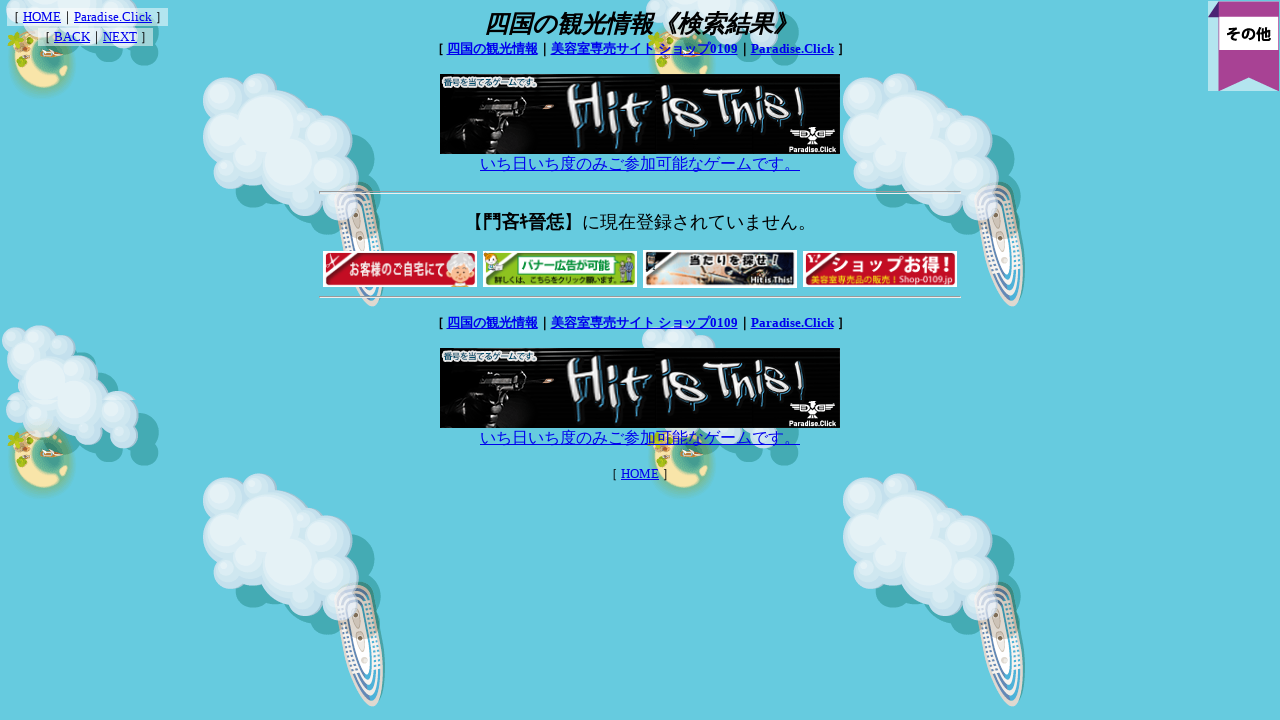

--- FILE ---
content_type: text/html
request_url: https://www.paradise.click/sanuman/cgi-bin/search.cgi?next=0&ken=%E9%A6%99%E5%B7%9D%E7%9C%8C&
body_size: 1382
content:
<html lang="ja"><head>
<meta http-equiv="Content-Type" content="text/html; charset=shift_jis">
<title>四国の観光情報検索結果</title><link rel = "shortcut icon" href = "../../favicon.ico">
<style type="text/css">
<!--
#What_links {
	position: fixed;
	top: 5;
	left: 4;
	width: 180;
	height: 1em;
	madding: 0;
	padding: 0;
	text-align: center:
	color: #000000;
}

#Next_links {
	position: fixed;
	top: 25;
	left: 35;
	width: 173;
	height: 1em;
	madding: 0;
	padding: 0;
	text-align: center:
	color: #000000;
}
#Country_Name {
	position: fixed;
	top: -2;
	right: -98;
	width: 173;
	height: 1em;
	madding: 0;
	padding: 0;
	text-align: center:
	color: #000000;
}
-->
</style>
</head>
<body bgcolor="#FEFAFF" text="#000000" background="../images/mainback.gif">
<div id="What_links"><table><tr><td><div style="background-color:rgba(255,255,255,0.50);"><font size="2">［ <a href="../">HOME</a>｜<a href="../../">Paradise.Click</a> ］</font></div></td></tr></table></div>
<div id="Country_Name"><table><tr><td><div style="background-color:rgba(255,255,255,0.50);"><img border="0" src="../images/etc.png" title="その他です。" alt="その他です。" width="71" height="90"></div></td></tr></table></div>
<p align="center"><font size="5"><em><strong>四国の観光情報《検索結果》</strong></em></font><br>
<font size="2">
<b>［ <a href="../">四国の観光情報</a>｜<a href="https://store.shopping.yahoo.co.jp/0109/" target="_blank">美容室専売サイト ショップ0109</a>｜<a href="../../">Paradise.Click</a> ］</b>
</font></p>
<p align="center">
<a href="/banner/cgi-bin/link.cgi?link=b_9" target="_blank">
<img src="https://www.paradise.click/banner/images/banner_09.gif" width="400" height="80" alt="いち日いち度のみご参加可能なゲームです。" title="いち日いち度のみご参加可能なゲームです。" border="0">
<br>いち日いち度のみご参加可能なゲームです。</a> 
</p>
<hr size="3" width="640">
<p align="center"><font size="4">【<b>鬥吝ｷ晉恁</b>】に現在登録されていません。</font></p>
<div align="center"><center><table border="0" cellpadding="0" cellspacing="0" width="640"><tr><td align="center">
<a href="https://e.paradise.click/cgi-bin/mm/mml.cgi?mm=m_9" target="_blank">
<img src="https://www.paradise.click/sanuman/cgi-bin/images/short_banner_01.gif" width="96%" height="96%" alt="Yahoo!ショッピング内「ショップお得」でございます。" title="Yahoo!ショッピング内「ショップお得」でございます。" border="0"></a>
</td><td align="center">
<a href="https://www.paradise.click/banner/" target="_blank">
<img src="https://www.paradise.click/sanuman/cgi-bin/images/cmbanner.gif" width="96%" height="96%" alt="ここにバナー広告が掲載されます。" title="ここにバナー広告が掲載されます。" border="0"></a>
</td><td align="center">
<a href="https://paradise.click/banner/cgi-bin/link.cgi?link=b_9" target="_blank">
<img src="https://www.paradise.click/sanuman/cgi-bin/images/sn_003.gif" width="96%" height="96%" alt="当選番号が出れば商品券プレゼント！！" title="当選番号が出れば商品券プレゼント！！" border="0"></a>
</td><td align="center">
<a href="https://e.paradise.click/cgi-bin/mm/mml.cgi?mm=m_3" target="_blank">
<img src="https://www.paradise.click/sanuman/cgi-bin/images/0109.gif" width="96%" height="96%" alt="美容室専売品がネットでご購入いただけます。" title="美容室専売品がネットでご購入いただけます。" border="0"></a>
</td></tr></table></center></div>
<hr width="640">
<p align="center">
<font size="2">
<b>［ <a href="../">四国の観光情報</a>｜<a href="https://store.shopping.yahoo.co.jp/0109/" target="_blank">美容室専売サイト ショップ0109</a>｜<a href="../../">Paradise.Click</a> ］</b>
</font></p>
<p align="center">
<a href="/banner/cgi-bin/link.cgi?link=b_9" target="_blank">
<img src="https://www.paradise.click/banner/images/banner_09.gif" width="400" height="80" alt="いち日いち度のみご参加可能なゲームです。" title="いち日いち度のみご参加可能なゲームです。" border="0">
<br>いち日いち度のみご参加可能なゲームです。</a> 
</p>
<p align="center"><font size="2">［ <a href="../">HOME</a> ］</font></p>
<img src="https://e.paradise.click/www/count2/artcount.cgi?Art_sanuman&1&8&img00" /><img src="https://e.paradise.click/www/count2/artcount.cgi?paradise&1&&img00"/>	<div id="Next_links">
	<table><tr><td><div style="background-color:rgba(255,255,255,0.50);">
	<!--p align="center"--><font size="2">［ <a href="javaScript:history.back();">BACK</a>｜<a href="search.cgi?next=&ken=鬥吝ｷ晉恁&ken=鬥吝ｷ晉恁">NEXT</a> ］</font><!--/p-->
	</div></td></tr></table>
	</div>
</body></html>
